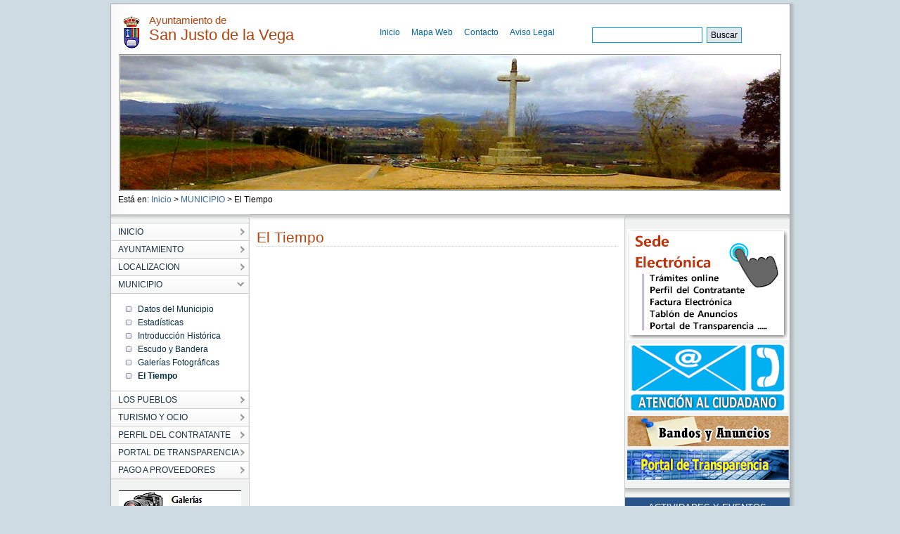

--- FILE ---
content_type: text/html;charset=UTF-8
request_url: https://www.aytosanjustodelavega.es/municipio/eltiempo.html
body_size: 31177
content:

<!DOCTYPE html PUBLIC "-//W3C//DTD XHTML 1.0 Transitional//EN" "http://www.w3.org/TR/xhtml1/DTD/xhtml1-transitional.dtd">
<html xml:lang="es" lang="es" xmlns="http://www.w3.org/1999/xhtml">
<head>
	

<meta http-equiv="Content-Type" content="text/html; charset=utf-8" />


	



	
	
	
	
	
	<title>El Tiempo -Ayuntamiento de San Justo de la Vega</title>




<link rel="shortcut icon" href="/export/sites/aytosanjustodelavega/galerias/imagenes/plantilla/miniescudo.gif_642975560.gif" />

<!-- CSS -->
<link href="/export/system/modules/es.samdipuleon.templates/resources/js/JSCal2/src/css/jscal2.css" rel="stylesheet" type="text/css"/>
<link href="/export/system/modules/es.samdipuleon.templates/resources/css/main.css" rel="stylesheet" type="text/css" />
<link href="/export/system/modules/es.samdipuleon.templates/resources/css/final.css" rel="stylesheet" type="text/css" />
<link href="/export/system/modules/es.samdipuleon.templates/resources/css/lytebox.css" rel="stylesheet" type="text/css" />


<!-- JAVASCRIPT -->
<script src="/system/modules/es.samdipuleon.templates/resources/js/script.js" type="text/javascript"></script>
<script src="/system/modules/es.samdipuleon.templates/resources/js/styleswitcher.js" type="text/javascript"></script>
<script src="/system/modules/es.samdipuleon.templates/resources/js/jquery.min.js" type="text/javascript"></script>
<script src="/system/modules/es.samdipuleon.templates/resources/js/JSCal2/src/js/jscal2.js" type="text/javascript"></script>
<script src="/system/modules/es.samdipuleon.templates/resources/js/JSCal2/src/js/lang/es.js" type="text/javascript"></script>
<script src="/system/modules/es.samdipuleon.templates/resources/js/lytebox.js" type="text/javascript"></script>
<script src="https://ajax.googleapis.com/ajax/libs/jquery/1.4.2/jquery.min.js"></script>
<script src="/system/modules/es.samdipuleon.templates/resources/js/jquery.cross-slide.min.js"></script>


<script type="text/javascript">

function externalLinksNewWindow(){
	$('a').each(function() {
	   var a = new RegExp('/' + window.location.host + '/');
	   var b = new RegExp('/mailto/');
	   if(!b.test(this.href) && !a.test(this.href)) {
	       $(this).click(function(event) {
	           event.preventDefault();
	           event.stopPropagation();
	           window.open(this.href, '_blank');
	       });
	   }
	});
	

}

function youTube(){
	var vidWidth = 425; 
	var vidHeight = 344; 
	
	$('a[href*="youtube.com/watch"]').each(function(){ 
	  var that = $(this); 
	  
	  var txt = $(this).attr('href'); 
	  // Tthis could be done by creating an object, adding attributes & inserting parameters, but this is quicker 
	  var e1 = '<obj'+'ect width="' + vidWidth + '" height="' + vidHeight + '"><param name="movie" value="http://www.youtube.com/v/'; 
	  var e2 = '&hl=en&fs=1"></param><param name="allowFullScreen" value="true"></param><param name="allowscriptaccess" ' + 
	   'value="always"></param><em'+'bed src="http://www.youtube.com/v/'; 
	  var e3 = '&hl=en&fs=1" type="application/x-shockwave-flash" allowscriptaccess="always" allowfullscreen="true" width="' + vidWidth + 
	   '" ' + 'height="' + vidHeight + '"></embed></object> '; 
	 
	  var vid = txt.match(/((\?v=)(\w[\w|-]*))/g); // end up with ?v=oHg5SJYRHA0 
	  var text='';
	  if (vid.length) { 
	   $.each(vid, function(i){ 
		var ytid = this.replace(/\?v=/,'') // end up with oHg5SJYRHA0 ''
		text = e1 + ytid + e2 + ytid + e3 ;
	   }) 
	  } 

	  $(this).replaceWith(text);
	  
	 });

}

$(document).ready(function() {
	youTube();
	externalLinksNewWindow();
});

</script>

	<meta http-equiv="Expires" content="0"/> 
	<meta http-equiv="Last-Modified" content="0"/> 
	<meta http-equiv="Cache-Control" content="no-cache, mustrevalidate"/> 
	<meta http-equiv="Pragma" content="no-cache"/>

</head>
<body>
<div id="main_box">
	



	
	
	
	
	



<div id="nav_box">
	<div class="escudo"><img alt="Escudo del Ayuntamiento" src="/export/sites/aytosanjustodelavega/galerias/imagenes/plantilla/miniescudo.gif"/></div>
	<h1 id="head_title"><span class="span_title">Ayuntamiento de</span> San Justo de la Vega</h1>
	
	
	<ul>
		
			<li><a href="/index.html">Inicio</a></li>
		
			<li><a href="/mapa-web/">Mapa Web</a></li>
		
			<li><a href="/contacto/">Contacto</a></li>
		
			<li><a href="/aviso-legal/">Aviso Legal</a></li>
		
	</ul>
	
	
	


	
	
	
	


<div class="formulario" style=" margin-top:15px; width: 250px;">
	
	
	
	
	
		<form   method="post" action="/busqueda.html" style="width:250px;">
		<fieldset style="padding-left: 45px;width:250px">
			<input style="display:none;" type="hidden" name="action" value="search" />
			
			
			<input style="display:none;" type="hidden" name="index" value="aytosanjustodelavega" />		
				
			<input style="display:none;" type="hidden" name="searchPage" value="1" />
			<input style="display:none;" type="hidden" name="uri" value="/municipio/eltiempo.html" />
			<input style="display:none;" type="hidden" name="__locale" value="es" />
			<input style="display:none;" type="hidden" name="locale" value="es" />
						
				<label for="busqueda"></label><input id="busqueda" type="text" class="headinput" accesskey="4" tabindex="1" name="query"   value="" style="border: 1px solid #000; vertical-align:middle; height:20px; border: 1px solid #0099FF; padding-left: 5px;"/><!--comentario-->
				
				<input type="submit" value="Buscar" style="color: #FFFFFF; background: #006699; width: 50px; height: 22px;background: #DDE7EC; color: #000000"/>
				<br class="clear" />
			
		
		
		</fieldset>
		</form>
	</div>
</div>





	
		<div id="head_img_box"></div>
		<script>
		  $(function() {
		    $('#head_img_box').crossSlide({
		      sleep: 5,
		      fade: 1
		    }, [
		    	
		    	
		    		
		    	
		    		
		    	
		    		
		    	
		    	
		    	
		    		{ src: '/export/sites/aytosanjustodelavega/galerias/imagenes/plantilla/cabecera1.png' } ,
		    		
			
		    		{ src: '/export/sites/aytosanjustodelavega/galerias/imagenes/plantilla/puente1.png' } ,
		    		
			
		    		{ src: '/export/sites/aytosanjustodelavega/galerias/imagenes/plantilla/puente3.png' } 
		    		
			
		    ])
		    
		  });
		</script>
	
	


	<div id="migas" class="up" style="text-align:left;">


<!-- Path -->
<div id="migaPan">

Está en: <a href="/index.html" > Inicio </a> > <a href="/municipio/">MUNICIPIO</a> > El Tiempo
 
</div>

<!-- Fin Path --></div>
	<div id="sub-head">
		<div id="nav-wrapper">
			
<ul class="menulevel0">
<li class="menulevel0 "><a  href="/index.html"><span>INICIO</span></a>
</li>
<li class="menulevel0 "><a  href="/ayuntamiento/Corporacion/index.html"><span>AYUNTAMIENTO</span></a>
</li>
<li class="menulevel0 "><a  href="/localizacion/"><span>LOCALIZACION</span></a>
</li>
<li class="menulevel0 desplegado"><a  href="/municipio/"><span>MUNICIPIO</span></a>
<ul class="menulevel1">
<li class="menulevel1 "><a  href="/municipio/index.html"><span>Datos del Municipio</span></a>
</li>
<li class="menulevel1 "><a  href="/municipio/Estadisticas/"><span>Estadísticas</span></a>
</li>
<li class="menulevel1 "><a  href="/municipio/Historia_del_Municipio/"><span>Introducción Histórica</span></a>
</li>
<li class="menulevel1 "><a  href="/municipio/escudo-bandera/"><span>Escudo y Bandera</span></a>
</li>
<li class="menulevel1 "><a  href="/municipio/galeriafotos/"><span>Galerías Fotográficas</span></a>
</li>
<li class="menulevel1 "><a  class="active"  href="/municipio/eltiempo.html"><span>El Tiempo</span></a>
</li></ul></li>
<li class="menulevel0 "><a  href="/los-pueblos/"><span>LOS PUEBLOS</span></a>
</li>
<li class="menulevel0 "><a  href="/turismo-y-ocio/ferias-fiestas-y-tradiciones/index.html"><span>TURISMO Y OCIO</span></a>
</li>
<li class="menulevel0 "><a  href="/perfil-del-contratante/"><span>PERFIL DEL CONTRATANTE</span></a>
</li>
<li class="menulevel0 "><a  href="https://sanjustodelavega.sedelectronica.es/transparency"><span>PORTAL DE TRANSPARENCIA</span></a>
</li>
<li class="menulevel0"><a  href="/Pago-Proveedores/"><span>PAGO A PROVEEDORES</span></a>
</li>
</ul>





			<div style="text-align:center;margin-top:15px;">
				


	
		
		
		
		
		
		
		
		
		
		
		
		
		
		
			
			
			
		
		<a href="/municipio/galeriafotos/index.html" ><img  src="/export/sites/aytosanjustodelavega/galerias/imagenes/plantilla/logo-galeriafotografica.png_183326052.png" width="174" height="43" alt="Galeria Fotografica" /></a>
	
		
		
		
		
		
		
		
		
		
		
		
		
		
		
			
			
			
		
		<a href="http://www.dipuleon.es" target="_blank"><img  src="/export/sites/aytosanjustodelavega/galerias/imagenes/plantilla/logo-dipu.png_183326052.png" width="174" height="43" alt="Diputación de León" /></a>
	
		
		
		
		
		
		
		
		
		
		
		
		
		
		
			
			
			
		
		<a href="http://www.jcyl.es" target="_blank"><img  src="/export/sites/aytosanjustodelavega/galerias/imagenes/plantilla/logo-jcyl.png_183326052.png" width="174" height="43" alt="Junta de Castilla y León" /></a>
	
		
		
		
		
		
		
		
		
		
		
		
		
		
		
			
			
			
		
		<a href="http://www.060.es" target="_blank"><img  src="/export/sites/aytosanjustodelavega/galerias/imagenes/plantilla/logo-060.png_183326052.png" width="174" height="43" alt="060" /></a>
	
		
		
		
		
		
		
		
		
		
		
		
		
		
		
			
			
			
		
		<a href="/municipio/eltiempo.html" ><img  src="/export/sites/aytosanjustodelavega/galerias/imagenes/plantilla/logo-tiempo.png_183326052.png" width="174" height="43" alt="El Tiempo" /></a>
	
		
		
		
		
		
		
		
		
		
		
		
		
		
		
			
			
			
		
		<a href="/ayuntamiento/noticias/PIC.html" target="_blank"><img  src="/export/sites/aytosanjustodelavega/galerias/imagenes/noticias/2021/PIC_WEB.jpg_211955269.jpg" width="175" height="67" alt="Punto de Información Catastral" /></a>
	
		
		
		
		
		
		
		
		
		
		
		
		
		
		
			
			
			
		
		<a href="https://www.dettur.com/municipios/leon/san-justo-de-la-vega/" target="_blank"><img  src="/export/sites/aytosanjustodelavega/galerias/imagenes/plantilla/dettur2.png_211955268.png" width="175" height="66" alt="Pueblos y Turismo Rural - DETTUR" /></a>
	
	

			</div>
		</div>

		<div id="content">
			
	
			<div id="saluda">
				
				
				
					
					<div id="contenido-5002" >         
		    				


	
	
		
	



	<h2>El Tiempo</h2>
	
	
	
	
	
	
		<div style="clear:both" class="basico">
		
		
			
		
		
		
			<div class="paragraph_block">
				<p><iframe height="380" src="http://www.aemet.es/es/eltiempo/prediccion/municipios/mostrarwidget/san-justo-de-la-vega-id24148?w=g4p11111111ohmffffffw438z339x4f86d9t95b6e9" frameborder="0" width="440" style="width: 441px; height: 347px"></p></iframe></p>
<p>Información elaborada por la Agencia Estatal de Meteorología. <br />
Ministerio de Agricultura, Alimentación y Medio Ambiente</p>
			</div>
		
		</div>
	
	
	
	
	
	
	

				    	</div>
				
				
		    	</div>
	    	</div>
	    	<div id="varios">
	    		<div class="bloke" style="text-align:center;padding-top:15px">
	    			

	
		
		
		
		
		
		
		
		
		
		
		
		
		
		
			
			
			
		
		<a href="https://sanjustodelavega.sedelectronica.es" target="_blank"><img  src="/export/sites/aytosanjustodelavega/galerias/imagenes/plantilla/logo-sede2.png_1944328912.png" width="230" height="158" alt="Sede Electrónica" /></a>
	
		
		
		
		
		
		
		
		
		
		
		
		
		
		
			
			
			
		
		<a href="/contacto/index.html" ><img  src="/export/sites/aytosanjustodelavega/galerias/imagenes/plantilla/logo-contacto5.png_1840843740.png_1840843740.png" width="226" height="98" alt="Atencion ciudadanos" /></a>
	
		
		
		
		
		
		
		
		
		
		
		
		
		
		
			
			
			
		
		<a href="https://sanjustodelavega.sedelectronica.es/board" target="_blank"><img  src="/export/sites/aytosanjustodelavega/galerias/imagenes/plantilla/tablon5.png_1738394941.png" width="230" height="43" alt="Tablón" /></a>
	
		
		
		
		
		
		
		
		
		
		
		
		
		
		
			
			
			
		
		<a href="https://sanjustodelavega.sedelectronica.es/transparency" target="_blank"><img  src="/export/sites/aytosanjustodelavega/galerias/imagenes/plantilla/logo-transparencia.png_1738394941.png" width="230" height="43" alt="Portal de la Transparencia" /></a>
	
	

			
			</div>
	    		<div class="bloke">
	    			

	
	
	



<div id="block-calendario">
	<h2 class="sende">ACTIVIDADES Y EVENTOS</h2>

	  <!-- element that will contain the calendar -->
	  <div id="cont"></div>
	
	  <!-- here we will display selection information -->
	  <div id="calendar-info" style="text-align: center; margin-top: 0.3em"></div>
	
	<script type="text/javascript">
	//<![CDATA[
	
	var DATE_INFO = {
		
			
			
				
				
				
				
				
				20251031 : { klass: "highlight", tooltip: "Halloween 2025" } ,
			
		
			
			
				
				
				
				
				
				20250915 : { klass: "highlight", tooltip: "TALLERES 2025-2026" } ,
			
		
			
			
				
				
				
				
				
				20250914 : { klass: "highlight", tooltip: "XXXIII Certamen nacional de pìntura al aire libre" } ,
			
		
			
			
				
				
				
				
				
				20250803 : { klass: "highlight", tooltip: "Jornadas Culturales 2025" } ,
			
		
			
			
				
				
				
				
				
				20250729 : { klass: "highlight", tooltip: "Certificación de competencias digitales: nivel básico" } ,
			
		
			
			
				
				
				
				
				
				20250614 : { klass: "highlight", tooltip: "Presentación del poemario \"Cartero Rural\"" } ,
			
		
			
			
				
				
				
				
				
				20241221 : { klass: "highlight", tooltip: "PRIMERA CARRERA DE NAVIDAD EN  SAN JUSTO DE LA VEGA" } ,
			
		
			
			
				
				
				
				
				
				20241129 : { klass: "highlight", tooltip: "Ciberseguridad en el mundo rural" } ,
			
		
			
			
				
				
				
				
				
				20241031 : { klass: "highlight", tooltip: "Halloween en San Justo De la Vega" } ,
			
		
			
			
				
				
				
				
				
				20240922 : { klass: "highlight", tooltip: "XXXII CERTAMEN NACIONAL DE PINTURA AL AIRE LIBRE" } ,
			
		
			
			
				
				
				
				
				
				20240908 : { klass: "highlight", tooltip: "\"Nanas de motosierra\"" } ,
			
		
			
			
				
				
				
				
				
				20240820 : { klass: "highlight", tooltip: "Verano en la biblioteca" } ,
			
		
			
			
				
				
				
				
				
				20211125 : { klass: "highlight", tooltip: "25N DÍA CONTRA LA VIOLENCIA DE GENERO" } ,
			
		
			
			
				
				
				
				
				
				20210919 : { klass: "highlight", tooltip: "XXIX Certamen Nacional de Pintura" } ,
			
		
			
			
				
				
				
				
				
				20210817 : { klass: "highlight", tooltip: "Ludoteca" } ,
			
		
			
			
				
				
				
				
				
				20210809 : { klass: "highlight", tooltip: "Cine al Aire Libre" } ,
			
		
			
			
				
				
				
				
				
				20210809 : { klass: "highlight", tooltip: "Ludoteca 2021" } ,
			
		
			
			
				
				
				
				
				
				20210805 : { klass: "highlight", tooltip: "Conferencia Prevención y Mejora de la Seguridad de Nuestros Mayores" } ,
			
		
			
			
				
				
				
				
				
				20210802 : { klass: "highlight", tooltip: "Cine al Aire Libre" } ,
			
		
			
			
				
				
				
				
				
				20201023 : { klass: "highlight", tooltip: "Taller Cuentacuentos" } ,
			
		
			
			
				
				
				
				
				
				20201020 : { klass: "highlight", tooltip: "Taller robótica e impresión 3D" } ,
			
		
			
			
				
				
				
				
				
				20201016 : { klass: "highlight", tooltip: "Presentación de libro" } ,
			
		
			
			
				
				
				
				
				
				20201015 : { klass: "highlight", tooltip: "EXAMEN ACREDITACION COMPETENCIAS DIGITALES" } ,
			
		
			
			
				
				
				
				
				
				20200924 : { klass: "highlight", tooltip: "TALLER CUERO ILC" } ,
			
		
			
			
				
				
				
				
				
				20191125 : { klass: "highlight", tooltip: "Taller Sensiblización Contra la Violencia de Género" } ,
			
		
			
			
				
				
				
				
				
				20191117 : { klass: "highlight", tooltip: "Elecciones Juntas Vecinales 17 noviembre" } ,
			
		
			
			
				
				
				
				
				
				20191114 : { klass: "highlight", tooltip: "TALLER BUSQUEDA DE EMPLEO POR INTERNET" } ,
			
		
			
			
				
				
				
				
				
				20191110 : { klass: "highlight", tooltip: "Elecciones a Cortes Generales 10 Noviembre" } ,
			
		
			
			
				
				
				
				
				
				20191031 : { klass: "highlight", tooltip: "TALLER DE USO DE MOVIL Y TABLET" } ,
			
		
			
			
				
				
				
				
				
				20191024 : { klass: "highlight", tooltip: "TALLER CUENTACUENTOS" } ,
			
		
			
			
				
				
				
				
				
				20190915 : { klass: "highlight", tooltip: "XXVIII Certamen de Pintura Rápida" } ,
			
		
			
			
				
				
				
				
				
				20190812 : { klass: "highlight", tooltip: "Taller de Caligrafía" } ,
			
		
			
			
				
				
				
				
				
				20190808 : { klass: "highlight", tooltip: "Taller de Pintura y Diseño" } ,
			
		
			
			
				
				
				
				
				
				20190807 : { klass: "highlight", tooltip: "EXCURSIÓN A CANDÁS" } ,
			
		
			
			
				
				
				
				
				
				20190806 : { klass: "highlight", tooltip: "Charla Coloquio sobre Puntos de Recogida de Escombros" } ,
			
		
			
			
				
				
				
				
				
				20190805 : { klass: "highlight", tooltip: "Taller de Dibujo, Pintura y Pasta de Papel" } ,
			
		
			
			
				
				
				
				
				
				20190803 : { klass: "highlight", tooltip: "Jornadas culturales sábado 3" } ,
			
		
			
			
				
				
				
				
				
				20190713 : { klass: "highlight", tooltip: "Barbacoa Popular" } ,
			
		
			
			
				
				
				
				
				
				20190712 : { klass: "highlight", tooltip: "Actividades Viernes 12" } ,
			
		
			
			
				
				
				
				
				
				20190711 : { klass: "highlight", tooltip: "Cine al Aire libre" } ,
			
		
			
			
				
				
				
				
				
				20190710 : { klass: "highlight", tooltip: "Charla Plan Mayor" } ,
			
		
			
			
				
				
				
				
				
				20190709 : { klass: "highlight", tooltip: "Taller Infantil \"Crea Tu Pan\"" } ,
			
		
			
			
				
				
				
				
				
				20190708 : { klass: "highlight", tooltip: "Charla Coloquio Mantenerse Activo" } ,
			
		
			
			
				
				
				
				
				
				20181222 : { klass: "highlight", tooltip: "Música Coral en Navidad" } ,
			
		
			
			
				
				
				
				
				
				20181122 : { klass: "highlight", tooltip: "Curso de REDES SOCIALES PARA MAYORES" } ,
			
		
			
			
				
				
				
				
				
				20181025 : { klass: "highlight", tooltip: "Curso aprende a navegar por internet" } ,
			
		
			
			
				
				
				
				
				
				20180919 : { klass: "highlight", tooltip: "Charla Prevención Robos Timos y Estafas" } ,
			
		
			
			
				
				
				
				
				
				20180909 : { klass: "highlight", tooltip: "XXVII Certamen Nacional de Pintura al Aire Libre" } ,
			
		
			
			
				
				
				
				
				
				20180831 : { klass: "highlight", tooltip: "Inauguración Monumento al Cardador" } ,
			
		
			
			
				
				
				
				
				
				20180811 : { klass: "highlight", tooltip: "Velada de teatro - Grupo YEDRA" } ,
			
		
			
			
				
				
				
				
				
				20180810 : { klass: "highlight", tooltip: "Inauguración Monumento Cardador" } ,
			
		
			
			
				
				
				
				
				
				20180809 : { klass: "highlight", tooltip: "Velada de Teatro en Edificio Usos Multiples" } ,
			
		
			
			
				
				
				
				
				
				20180808 : { klass: "highlight", tooltip: "Excursión a Colunga - Semana Cultural 2018" } ,
			
		
			
			
				
				
				
				
				
				20180807 : { klass: "highlight", tooltip: "Cine al Aire Libre - Jumanji - Bienvenidos a la Jungla" } ,
			
		
			
			
				
				
				
				
				
				20180806 : { klass: "highlight", tooltip: "Cine al Aire Libre - COCO" } ,
			
		
			
			
				
				
				
				
				
				20180805 : { klass: "highlight", tooltip: "Exposición Pintura - Hinchables - Orquesta - Semana Cultural 2018" } ,
			
		
			
			
				
				
				
				
				
				20180804 : { klass: "highlight", tooltip: "Semana Cultural 2018" } ,
			
		
			
			
				
				
				
				
				
				20180804 : { klass: "highlight", tooltip: "Concentración Coches y Bolos Maragatos - Semana Cultural 2018" } ,
			
		
			
			
				
				
				
				
				
				20180803 : { klass: "highlight", tooltip: "Venta Tickets Excursión" } ,
			
		
			
			
				
				
				
				
				
				20180424 : { klass: "highlight", tooltip: "Actividad día del Libro, martes" } ,
			
		
			
			
				
				
				
				
				
				20180420 : { klass: "highlight", tooltip: "Actividad Día del Libro" } ,
			
		
			
			
				
				
				
				
				
				20180203 : { klass: "highlight", tooltip: "Teatro León Invierno" } ,
			
		
			
			
				
				
				
				
				
				20170910 : { klass: "highlight", tooltip: "XXVI Certamen Pintura 2017" } ,
			
		
			
			
				
				
				
				
				
				20170824 : { klass: "highlight", tooltip: "Presentacion Libro \"La Ruta del Tuerto\"" } ,
			
		
			
			
				
				
				
				
				
				20170807 : { klass: "highlight", tooltip: "Acta Apertura Proposiciones Licitación Servicio Depuradora Agua Residuales" } ,
			
		
			
			
				
				
				
				
				
				20170805 : { klass: "highlight", tooltip: "Dia del Donante de Sangre" } ,
			
		
			
			
				
				
				
				
				
				20170802 : { klass: "highlight", tooltip: "EXCURSION A LUANCO" } ,
			
		
			
			
				
				
				
				
				
				20170801 : { klass: "highlight", tooltip: "CINE AL AIRE LIBRE" } ,
			
		
			
			
				
				
				
				
				
				20170731 : { klass: "highlight", tooltip: "LUNES 31 JULIO" } ,
			
		
			
			
				
				
				
				
				
				20170730 : { klass: "highlight", tooltip: "DOMINGO 30 DE JULIO" } ,
			
		
			
			
				
				
				
				
				
				20170729 : { klass: "highlight", tooltip: "Semana Cultural 2017" } ,
			
		
			
			
				
				
				
				
				
				20170710 : { klass: "highlight", tooltip: "Apertura Proposiciones Licitacion Depuracion Aguas Residuales" } ,
			
		
			
			
				
				
				
				
				
				20170626 : { klass: "highlight", tooltip: "Acta Apertura Proposiciones Licitacion Mancomunidad" } ,
			
		
			
			
				
				
				
				
				
				20170601 : { klass: "highlight", tooltip: "Visita Estación Depuradora de Aguas Residuales" } ,
			
		
			
			
				
				
				
				
				
				20170522 : { klass: "highlight", tooltip: "Fin Plazo Adjudicación Bar de Piscina Municipal" } ,
			
		
			
			
				
				
				
				
				
				20170422 : { klass: "highlight", tooltip: "Santo Toribio 2017" } ,
			
		
			
			
				
				
				
				
				
				20170421 : { klass: "highlight", tooltip: "Santo Toribio 2017" } ,
			
		
			
			
				
				
				
				
				
				20160911 : { klass: "highlight", tooltip: "XXV Certamen de Pintura Rápida" } ,
			
		
			
			
				
				
				
				
				
				20160807 : { klass: "highlight", tooltip: "Jornadas Culturales - Domingo 07 de Agosto" } ,
			
		
			
			
				
				
				
				
				
				20160806 : { klass: "highlight", tooltip: "Jornadas Culturales - Sábado 06 de Agosto" } ,
			
		
			
			
				
				
				
				
				
				20160805 : { klass: "highlight", tooltip: "Jornadas Culturales - Viernes 05 de Agosto" } ,
			
		
			
			
				
				
				
				
				
				20160804 : { klass: "highlight", tooltip: "Jornadas Culturales - Jueves 04 de Agosto" } ,
			
		
			
			
				
				
				
				
				
				20160803 : { klass: "highlight", tooltip: "Jornadas Culturales - Miércoles 03 de Agosto" } ,
			
		
			
			
				
				
				
				
				
				20160802 : { klass: "highlight", tooltip: "Jornadas Culturales - Martes 02 de Agosto" } ,
			
		
			
			
				
				
				
				
				
				20160801 : { klass: "highlight", tooltip: "Jornadas Culturales -01 de agosto" } ,
			
		
			
			
				
				
				
				
				
				20160731 : { klass: "highlight", tooltip: "Jornadas Culturales -31 de julio" } ,
			
		
			
			
				
				
				
				
				
				20160721 : { klass: "highlight", tooltip: "Corte Suministro de Agua Potable" } ,
			
		
			
			
				
				
				
				
				
				20160522 : { klass: "highlight", tooltip: "Muevete por los que no pueden" } ,
			
		
			
			
				
				
				
				
				
				20150913 : { klass: "highlight", tooltip: "XXIV Certamen Nacional de Pintura al Aire Libre" } ,
			
		
			
			
				
				
				
				
				
				20150809 : { klass: "highlight", tooltip: "Domingo 09 de agosto - Semana Cultural" } ,
			
		
			
			
				
				
				
				
				
				20150808 : { klass: "highlight", tooltip: "Sábado 08 de agosto - Semana Cultural" } ,
			
		
			
			
				
				
				
				
				
				20150806 : { klass: "highlight", tooltip: "Jueves 06 de agosto - Semana Cultural" } ,
			
		
			
			
				
				
				
				
				
				20150805 : { klass: "highlight", tooltip: "Excursión a Gijón - Semana Cultural 2015" } ,
			
		
			
			
				
				
				
				
				
				20150803 : { klass: "highlight", tooltip: "Lunes 03 de agosto - Semana Cultural" } ,
			
		
			
			
				
				
				
				
				
				20150802 : { klass: "highlight", tooltip: "Domingo 02 de Agosto - Semana Cultural" } ,
			
		
			
			
				
				
				
				
				
				20150613 : { klass: "highlight", tooltip: "Apertura Piscina Municipal" } ,
			
		
			
			
				
				
				
				
				
				20140914 : { klass: "highlight", tooltip: "XXIII Certamen Nacional de Pintura al Aire Libre (pintura rápida)" } ,
			
		
			
			
				
				
				
				
				
				20140810 : { klass: "highlight", tooltip: "Jornadas Culturales 10 agosto" } ,
			
		
			
			
				
				
				
				
				
				20140809 : { klass: "highlight", tooltip: "Jornadas Culturales 09 agosto" } ,
			
		
			
			
				
				
				
				
				
				20140808 : { klass: "highlight", tooltip: "Jornadas Culturales 08 agosto" } ,
			
		
			
			
				
				
				
				
				
				20140806 : { klass: "highlight", tooltip: "Jornadas Culturales 06 agosto" } ,
			
		
			
			
				
				
				
				
				
				20140804 : { klass: "highlight", tooltip: "Jornadas Culturales 04 agosto" } ,
			
		
			
			
				
				
				
				
				
				20140803 : { klass: "highlight", tooltip: "Jornadas Culturales 03 agosto" } ,
			
		
			
			
				
				
				
				
				
				20140802 : { klass: "highlight", tooltip: "Jornadas Culturales 02 agosto" } ,
			
		
			
			
				
				
				
				
				
				20140616 : { klass: "highlight", tooltip: "Apertura Piscina Verano 2014" } ,
			
		
			
			
				
				
				
				
				
				20140428 : { klass: "highlight", tooltip: "Lunes 28 Abril - Sto. Toribio" } ,
			
		
			
			
				
				
				
				
				
				20140427 : { klass: "highlight", tooltip: "Domingo 27 Abril - Sto. Toribio" } ,
			
		
			
			
				
				
				
				
				
				20140426 : { klass: "highlight", tooltip: "Sabado 26 Abril - Sto. Toribio" } ,
			
		
			
			
				
				
				
				
				
				20140425 : { klass: "highlight", tooltip: "Viernes 25 Abril - Sto. Toribio" } ,
			
		
			
			
				
				
				
				
				
				20140420 : { klass: "highlight", tooltip: "Domingo de Pascua" } ,
			
		
			
			
				
				
				
				
				
				20140419 : { klass: "highlight", tooltip: "Sabado Santo" } ,
			
		
			
			
				
				
				
				
				
				20140418 : { klass: "highlight", tooltip: "Viernes Santo 2014" } ,
			
		
			
			
				
				
				
				
				
				20140417 : { klass: "highlight", tooltip: "Jueves Santo 2014" } ,
			
		
			
			
				
				
				
				
				
				20140413 : { klass: "highlight", tooltip: "Domingo de Ramos" } ,
			
		
			
			
				
				
				
				
				
				20130915 : { klass: "highlight", tooltip: "XXII Certamen Nacional de Pintura al Aire Libre" } ,
			
		
			
			
				
				
				
				
				
				20130804 : { klass: "highlight", tooltip: "Jornadas Culturales 2013" } ,
			
		
			
			
				
				
				
				
				
				20130701 : { klass: "highlight", tooltip: "Apertura Piscina Verano 2013" } 
			
		
	};
	
	function getDateInfo(date, wantsClassName) {
	  var as_number = Calendar.dateToInt(date);
	  return DATE_INFO[as_number];
	};
	
	function dateChanged(calendar)
	{
	    var datess = ""+((calendar.selection.getFirstDate()!=null) ? calendar.selection.getFirstDate() : "");
	    
		var y = ""+datess.substring(0,4);
		var m = ""+datess.substring(4,6);
		var d = ""+datess.substring(6,8);
		
		if(datess!="") 
		{
			calendar.selection.clear();	
			var lay="/ayuntamiento/agenda/";
			var url=lay+"?date="+d+"/"+m+"/"+y;
			window.location = "http://"+window.location.hostname+""+url;
		}
		
	     
	     
	}

	Calendar.setup({
	    cont          : "cont",
	    bottomBar     : false,
	    weekNumbers   : false,
	    selectionType : Calendar.SEL_MULTIPLE,
	    selection     : Calendar.dateToInt(new Date()),
	    showTime      : false,
	    onSelect      : dateChanged,
	    dateInfo      : getDateInfo
	    /*,
	    dateInfo      : function() {
	        var count = this.selection.countDays();
	        if (count == 1) {
	            var date = this.selection.get()[0];
	            date = Calendar.intToDate(date);
	            date = Calendar.printDate(date, "%A, %B %d, %Y");
	            $("calendar-info").innerHTML = date;
	        } else {
	            $("calendar-info").innerHTML = Calendar.formatString(
	                "$"+"{count:no date|one date|two dates|# dates} selected",
	                { count: count }
	            );
	        }
	    }*/
	});
	//]]>
	</script>
</div>

	    		</div>

	    		<div class="bloke">
	    			


	
	
	



<div id="block-telefonos">


	<h2 class="sende">TELÉFONOS DE INTERÉS</h2>

	
	
	
	<ul>
	
		
			
				
				
				
				<li><b>Ayuntamiento:</b> 987 616 301</li>
				
		
				
			
		
			
				
				
				
				<li><b>Centro de Salud:</b> 987 615 068</li>
				
		
				
			
		
			
				
				
				
					
				
				<li><b>Juzgado de Paz...:</b> 987 602 524</li>
				
		
				
			
		
			
				
				
				
				<li><b>Biblioteca:</b> 987 617 220</li>
				
		
				
			
		
			
				
				
				
				<li><b>Guardia Civil:</b> 987 615 128</li>
				
		
				
			
		
		
	
	</ul>
	
	
	<div class="right"><a href="/ayuntamiento/telefonos-de-interes/index.html"><img src="/export/system/modules/es.samdipuleon.templates/resources/img/mas-telefonos.jpg" alt="Más teléfonos"/></a></div>


</div>

	    		</div>
	    		
	    		<div class="bloke" style="text-align:center;padding-top:15px">
	    			

	
	

			
			</div>
	    		
		</div>

	</div>
	<div id="footer_wrapper">



	
	
	
	
	
	
	
	
	
	
	
	
	
	
	

<div class="ayto-data">
	<img class="escudo" src="/export/sites/aytosanjustodelavega/galerias/imagenes/plantilla/miniescudo.gif" alt="Escudo del Ayuntamiento" />
	<div class="footer_address">
		
		
		<span class="title">Ayuntamiento de San Justo de la Vega</span><br/>
		<div class="address">
			Cl Real 75 - C.P.: 24710 - San Justo de la Vega (León - España)
		</div> 
		Teléfono: 987 616 301<br/>
		e-mail: info@aytosanjustodelavega.es
                
	</div><!-- footer_address--> 


</div>



<br class="clear" />


<!-- Piwik -->
<script type="text/javascript">
  var _paq = _paq || [];
  // _paq.push(["setDomains", ["*.www.aytoluyego.es"]]);
  _paq.push(['disableCookies']);
  _paq.push(['trackPageView']);
  _paq.push(['enableLinkTracking']);
  (function() {
    var u="//dipuleon.info/estadisticas/";
    _paq.push(['setTrackerUrl', u+'piwik.php']);
    _paq.push(['setSiteId', 17]);
    var d=document, g=d.createElement('script'), s=d.getElementsByTagName('script')[0];
    g.type='text/javascript'; g.async=true; g.defer=true; g.src=u+'piwik.js'; s.parentNode.insertBefore(g,s);
  })();
</script>
<noscript><p><img src="//dipuleon.info/estadisticas/piwik.php?idsite=17]" style="border:0;" alt="" /></p></noscript>
<!-- End Piwik Code -->


</div>
	
</div><!--main_box -->
<div style="text-align:center"><img src="/export/system/modules/es.samdipuleon.templates/resources/img/financiacion.png" alt="Financiación"/></div>
</body>
</html>

--- FILE ---
content_type: application/x-javascript
request_url: https://www.aytosanjustodelavega.es/system/modules/es.samdipuleon.templates/resources/js/jquery.cross-slide.min.js
body_size: 6799
content:
/*
 * CrossSlide jQuery plugin v0.6.2
 *
 * Copyright 2007-2010 by Tobia Conforto <tobia.conforto@gmail.com>
 *
 * This program is free software; you can redistribute it and/or modify it
 * under the terms of the GNU General Public License as published by the Free
 * Software Foundation; either version 2 of the License, or (at your option)
 * any later version.
 *
 * This program is distributed in the hope that it will be useful, but WITHOUT
 * ANY WARRANTY; without even the implied warranty of MERCHANTABILITY or
 * FITNESS FOR A PARTICULAR PURPOSE. See the GNU General Public License for
 * more details.
 *
 * You should have received a copy of the GNU General Public License along with
 * this program; if not, write to the Free Software Foundation, Inc., 51
 * Franklin Street, Fifth Floor, Boston, MA 02110-1301, USA.
 */
(function(){var d=jQuery,a=(d.fn.startAnimation?"startAnimation":"animate"),c="pause plugin missing.";function e(h){for(var g=1;g<arguments.length;g++){h=h.replace(new RegExp("\\{"+(g-1)+"}","g"),arguments[g])}return h}function f(){arguments[0]="CrossSlide: "+arguments[0];throw new Error(e.apply(null,arguments))}function b(i){var g=1;var h=i.replace(/^\s*|\s*$/g,"").split(/\s+/);if(h.length>3){throw new Error()}if(h[0]=="center"){if(h.length==1){h=["center","center"]}else{if(h.length==2&&h[1].match(/^[\d.]+x$/i)){h=["center","center",h[1]]}}}if(h.length==3){g=parseFloat(h[2].match(/^([\d.]+)x$/i)[1])}var j=h[0]+" "+h[1];if(j=="left top"||j=="top left"){return{xrel:0,yrel:0,zoom:g}}if(j=="left center"||j=="center left"){return{xrel:0,yrel:0.5,zoom:g}}if(j=="left bottom"||j=="bottom left"){return{xrel:0,yrel:1,zoom:g}}if(j=="center top"||j=="top center"){return{xrel:0.5,yrel:0,zoom:g}}if(j=="center center"){return{xrel:0.5,yrel:0.5,zoom:g}}if(j=="center bottom"||j=="bottom center"){return{xrel:0.5,yrel:1,zoom:g}}if(j=="right top"||j=="top right"){return{xrel:1,yrel:0,zoom:g}}if(j=="right center"||j=="center right"){return{xrel:1,yrel:0.5,zoom:g}}if(j=="right bottom"||j=="bottom right"){return{xrel:1,yrel:1,zoom:g}}return{xrel:parseInt(h[0].match(/^(\d+)%$/)[1])/100,yrel:parseInt(h[1].match(/^(\d+)%$/)[1])/100,zoom:g}}d.fn.crossSlide=function(i,k,l){var g=this,j=this.width(),h=this.height();if(g.length!=1){f("crossSlide() must be called on exactly 1 element")}g.get(0).crossSlideArgs=[i,k,l];k=d.map(k,function(m){return d.extend({},m)});if(!i.easing){i.easing=i.variant?"swing":"linear"}if(!l){l=function(){}}(function(o){var m=0;function n(q,p){p.onload=function(r){m++;k[q].width=p.width;k[q].height=p.height;if(m==k.length){o()}};p.src=k[q].src;if(q+1<k.length){n(q+1,new Image())}}n(0,new Image())})(function(){if(!i.fade){f("missing fade parameter.")}if(i.speed&&i.sleep){f("you cannot set both speed and sleep at the same time.")}var A=Math.round(i.fade*1000);if(i.sleep){var z=Math.round(i.sleep*1000)}if(i.speed){var o=i.speed/1000,v=Math.round(A*o)}g.empty().css({overflow:"hidden",padding:0});if(!/^(absolute|relative|fixed)$/.test(g.css("position"))){g.css({position:"relative"})}if(!g.width()||!g.height()){f("container element does not have its own width and height")}if(i.shuffle){k.sort(function(){return Math.random()-0.5})}for(var t=0;t<k.length;++t){var m=k[t];if(!m.src){f("missing src parameter in picture {0}.",t+1)}if(o){switch(m.dir){case"up":m.from={xrel:0.5,yrel:0,zoom:1};m.to={xrel:0.5,yrel:1,zoom:1};var x=m.height-h-2*v;break;case"down":m.from={xrel:0.5,yrel:1,zoom:1};m.to={xrel:0.5,yrel:0,zoom:1};var x=m.height-h-2*v;break;case"left":m.from={xrel:0,yrel:0.5,zoom:1};m.to={xrel:1,yrel:0.5,zoom:1};var x=m.width-j-2*v;break;case"right":m.from={xrel:1,yrel:0.5,zoom:1};m.to={xrel:0,yrel:0.5,zoom:1};var x=m.width-j-2*v;break;default:f("missing or malformed dir parameter in picture {0}.",t+1)}if(x<=0){f("impossible animation: either picture {0} is too small or div is too large or fade duration too long.",t+1)}m.time_ms=Math.round(x/o)}else{if(!z){if(!m.from||!m.to||!m.time){f("missing either speed/sleep option, or from/to/time params in picture {0}.",t+1)}try{m.from=b(m.from)}catch(w){f('malformed "from" parameter in picture {0}.',t+1)}try{m.to=b(m.to)}catch(w){f('malformed "to" parameter in picture {0}.',t+1)}if(!m.time){f('missing "time" parameter in picture {0}.',t+1)}m.time_ms=Math.round(m.time*1000)}}if(m.from){d.each([m.from,m.to],function(p,C){C.width=Math.round(m.width*C.zoom);C.height=Math.round(m.height*C.zoom);C.left=Math.round((j-C.width)*C.xrel);C.top=Math.round((h-C.height)*C.yrel)})}var s,y;y=s=d(e('<img src="{0}"/>',m.src));if(m.href){y=d(e('<a href="{0}"></a>',m.href)).append(s)}if(m.onclick){y.click(m.onclick)}if(m.alt){s.attr("alt",m.alt)}if(m.rel){y.attr("rel",m.rel)}if(m.href&&m.target){y.attr("target",m.target)}y.appendTo(g)}delete o;function n(D,C){var E=[0,A/(D.time_ms+2*A),1-A/(D.time_ms+2*A),1][C];return{left:Math.round(D.from.left+E*(D.to.left-D.from.left)),top:Math.round(D.from.top+E*(D.to.top-D.from.top)),width:Math.round(D.from.width+E*(D.to.width-D.from.width)),height:Math.round(D.from.height+E*(D.to.height-D.from.height))}}var u=g.find("img").css({position:"absolute",visibility:"hidden",top:0,left:0,border:0});u.eq(0).css({visibility:"visible"});if(!z){u.eq(0).css(n(k[0],i.variant?0:1))}var B=i.loop;function q(O,p){if(O%2==0){if(z){var E=O/2,S=(E-1+k.length)%k.length,P=u.eq(E),M=u.eq(S);var L=function(){l(E,P.get(0));M.css("visibility","hidden");setTimeout(p,z)}}else{var H=O/2,S=(H-1+k.length)%k.length,R=u.eq(H),M=u.eq(S),F=k[H].time_ms,N=n(k[H],i.variant?3:2);var L=function(){l(H,R.get(0));M.css("visibility","hidden");R[a](N,F,i.easing,p)}}}else{var D=Math.floor(O/2),G=Math.ceil(O/2)%k.length,Q=u.eq(D),C=u.eq(G),T={},K={visibility:"visible"},J={};if(G>D){K.opacity=0;J.opacity=1;if(i.doubleFade){T.opacity=0}}else{T.opacity=0;if(i.doubleFade){K.opacity=0;J.opacity=1}}if(!z){d.extend(K,n(k[G],0));if(!i.variant){d.extend(T,n(k[D],3));d.extend(J,n(k[G],1))}}if(d.isEmptyObject(J)){var L=function(){l(G,C.get(0),D,Q.get(0));C.css(K);Q[a](T,A,"linear",p)}}else{if(d.isEmptyObject(T)){var L=function(){l(G,C.get(0),D,Q.get(0));C.css(K);C[a](J,A,"linear",p)}}else{var L=function(){l(G,C.get(0),D,Q.get(0));C.css(K);C[a](J,A,"linear");Q[a](T,A,"linear",p)}}}}if(i.loop&&O==k.length*2-2){var I=L;L=function(){if(--B){I()}}}if(O>0){return q(O-1,L)}else{return L}}var r=q(k.length*2-1,function(){return r()});r()});return g};d.fn.crossSlideFreeze=function(){this.find("img").stop()};d.fn.crossSlideStop=function(){this.find("img").stop().remove()};d.fn.crossSlideRestart=function(){this.find("img").stop().remove();d.fn.crossSlide.apply(this,this.get(0).crossSlideArgs)};d.fn.crossSlidePause=function(){if(!d.fn.pause){f(c)}this.find("img").pause()};d.fn.crossSlideResume=function(){if(!d.fn.pause){f(c)}this.find("img").resume()}})();